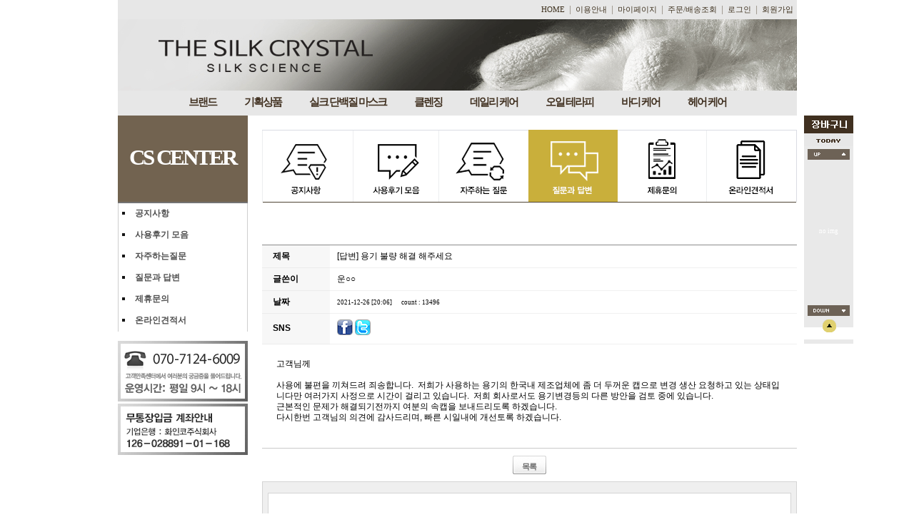

--- FILE ---
content_type: text/html; charset=euc-kr
request_url: http://www.thesilkcrystal.com/mall/m_view.php?ps_db=qna&ps_boid=1360&ps_mode=&
body_size: 10951
content:
<html>
<head>
<title>더실크크리스탈</title>
<meta http-equiv="Content-Type" content="text/html; charset=euc-kr">
<META HTTP-EQUIV="imagetoolbar" CONTENT="no">
<meta name="keywords" content="더실크크리스탈">
<meta name="description" content="실크단백질마스크,클렌징,데일리케어,오일테라피,바디케어,헤어케어,온라인구매,전국택배,빠른배송">
<meta property="og:title" content="더실크크리스탈">
<meta property="og:description" content="더실크크리스탈">
<meta name="naver-site-verification" content="a5784f26a47ef4b1d4b826a626b3bcb45ef5c143"/>
  <link rel="StyleSheet" HREF="css/button_basic.css" type="text/css">
  <link rel="StyleSheet" HREF="skin/finco/css/morning.css" type="text/css">  
  <link rel="StyleSheet" HREF="skin/finco/css/orbit.css" type="text/css">
<script language="javascript" src="js/jquery-1.7.2.min.js"></script>
<script language="javascript" src="js/jquery.orbit.js"></script>

  <script type="text/javascript" src="./cheditor/cheditor.js"></script>

<script type="text/javascript" src="js/hd_libc.js"></script>
<script type="text/javascript" src="js/hd_min.js"></script>
<script type="text/javascript" src="js/hd_objc.js"></script>
<script type="text/javascript" src="js/skin_basic.js"></script>

  <script language="javascript" src="js/back_bg.js"></script>

<script type="text/javascript" src="skin/finco/css/menu.js"></script>
<script type="text/javascript" src="skin/finco/css/sdmenu.css" />

  











































	<!---- 오버추어 ----->
	<SCRIPT language="JavaScript" type="text/javascript">
	//<!-- Overture Korea
	//var ysm_accountid  = "오버추어발급코드입력"; //1FC5C0J93LS3OLH662MVGVT638S
	//document.write("<SCR" + "IPT language='JavaScript' type='text/javascript' " 
	//+ "SRC=//" + "srv3.wa.marketingsolutions.yahoo.com" + "/script/ScriptServlet" + "?aid=" + ysm_accountid 
	//+ "></SCR" + "IPT>");
	// -->
	</SCRIPT>
	<!---- 오버추어 ----->


		<script type="text/javascript" src="http://wcs.naver.net/wcslog.js"></script>
	<script type="text/javascript">
	//if(!wcs_add) var wcs_add = {};
	//wcs_add["wa"] = "AccountId";
	//wcs.inflow("www.thesilkcrystal.com");
	</script>



</head>
<body bgcolor="#FFFFFF" leftmargin="0" topmargin="0" marginwidth="0" marginheight="0" >


<table width="100%"  height="25" border="0" cellspacing="0" cellpadding="0" align="center">
   <tr>
    <td align="center" height="4">

      <table width="951" border="0" cellspacing="0" cellpadding="0" align="center">
        <tr style="background-Color:#E7E7E7; color:#3E311E;">
          <td width="300" height="12" align="left"><!--<img src="skin/finco/image/puba1.gif" border="0">!--></td>
		  <td width="651" height="27" align="right" style="padding-top:1px">
		  <a href="index.php"><span class="main_top" >HOME</span></a>
		  <span style="color:#9E988E; margin:0 3px 0 3px">|</span>
		  <a href="m_page.php?ps_pname=page_use"><span class="main_top">이용안내</span></a>
		  <span style="color:#9E988E; margin:0 3px 0 3px">|</span>
		  <a href="m_order_list.php"><span class="main_top">마이페이지</span></a>
		  <span style="color:#9E988E; margin:0 3px 0 3px">|</span>
		  <a href="m_order_list.php"><span class="main_top">주문/배송조회</span></a>
		  <span style="color:#9E988E; margin:0 3px 0 3px">|</span>
						  <a href="m_login.php"><span class="main_top">로그인</span></a>
		  <span style="color:#9E988E; margin:0 3px 0 3px">|</span>
		  <a href="m_member.php"><span class="main_top">회원가입</span></a>
		  <span style="color:#9E988E; margin:0 5px 0 0px"></span>
						  </td>
        </tr>
	  </table>
	
	</td>
   </tr>
   <tr align="center">
    <td align="center"><a href="index.php"><img src="skin/finco/image/lo456.gif" width="951"  height="100" border="0" ></a></td>
   </tr>
</table>


<div align="center">
	  <!---------- 로그인과 상품검색이 있는 부분시작  100을 951로---------->
	<table width="951" border="0" cellspacing="0" cellpadding="0">
        <tr> 
          <td  height="35"  style="background-Color:#E7E7E7;">
            <table width="951" border="0" cellspacing="0" cellpadding="0" align="center">
              <tr> 
                <td height="22" style="padding-bottom:1px;"  align="center">

<!--메뉴!-->
<a href="m_mall_list.php?ps_ctid=10000000"  onMouseover="dropdownmenu(this, event, menu6, '120px')" onMouseout="delayhidemenu()" class="menu2" style="padding-left:18px; padding-right:18px; padding-bottom:1px;">브랜드</a>

<a href="m_mall_list.php?ps_ctid=09000000"  onMouseover="dropdownmenu(this, event, menu9, '110px')" onMouseout="delayhidemenu()" class="menu2" style="padding-left:18px; padding-right:18px; padding-bottom:1px;">기획상품</a>

<a href="m_mall_list.php?ps_ctid=01000000"  onMouseover="dropdownmenu(this, event, menu1, '330px')" onMouseout="delayhidemenu()" class="menu2" style="padding-left:18px; padding-right:18px; padding-bottom:1px;">실크 단백질 마스크</a>

<a href="m_mall_list.php?ps_ctid=03000000"  onMouseover="dropdownmenu(this, event, menu3, '230px')" onMouseout="delayhidemenu()" class="menu2" style="padding-left:18px; padding-right:18px; padding-bottom:1px;">클렌징</a>

<a href="m_mall_list.php?ps_ctid=04000000"  onMouseover="dropdownmenu(this, event, menu4, '250px')" onMouseout="delayhidemenu()" class="menu2" style="padding-left:18px; padding-right:18px; padding-bottom:1px;">데일리 케어</a>

<a href="m_mall_list.php?ps_ctid=02000000"  onMouseover="dropdownmenu(this, event, menu2, '345px')" onMouseout="delayhidemenu()" class="menu2" style="padding-left:18px; padding-right:18px; padding-bottom:1px;">오일 테라피</a>

<!--<a href="m_mall_detail.php?ps_ctid=05000000&ps_goid=26"  onMouseover="dropdownmenu(this, event, menu5, '350px')" onMouseout="delayhidemenu()" class="menu2" style="padding-left:26px; padding-bottom:1px;">오일테라피</a>!-->

<a href="m_mall_list.php?ps_ctid=07000000"  onMouseover="dropdownmenu(this, event, menu7, '172px')" onMouseout="delayhidemenu()" class="menu2" style="padding-left:18px; padding-right:18px; padding-bottom:1px;">바디 케어</a>

<a href="m_mall_list.php?ps_ctid=08000000"  onMouseover="dropdownmenu(this, event, menu8, '170px')" onMouseout="delayhidemenu()" class="menu2" style="padding-left:18px; padding-right:18px; padding-bottom:1px;">헤어 케어</a>
<!--메뉴!-->
                </td>
              </tr>
            </table>
          </td>
        </tr>

	  </table>
</div>












<div align="center">

<table width="951" border="0" cellspacing="0" cellpadding="0" align="center"  name="전체테이블"><!---100을 951로---------->

  <tr>
    <td>


      <table width="951" border="0" cellspacing="0" cellpadding="0" align="center">
        <tr valign="top"> 
          <td width="182">


		  
		  <!---------- 마이페이지 ----------->
		  <!---------- 파일의 $page_code 변수에 의해서 마이페이지 일때만 마이페이지 메뉴가 나타나고 이외에는 쇼핑카테고리가 나옴 ---------->
		  

			<!----------- 쇼핑 카테고리 ---------->
						<!-----------// 쇼핑 카테고리 ---------->








<!---------- 고객센터 ----------->
		  			<table width="100%" border="0" cellspacing="0" cellpadding="0" background="skin/finco/image/me_a1.gif">

			  <tr>
				<td height="121" bgcolor="#726350" align="center" class="menu43">CS CENTER</td>
			  </tr>
			  <tr>
				<td height="2" bgcolor="#737373"></td>
			  </tr>

              <tr> 
                <td height="30" style="padding-left:6;border-bottom:1 solid #ffffff"> 
                  <table width="100%" border="0" cellspacing="0" cellpadding="0">
                    <tr> 
                      <td width="18"><img src="skin/finco/image/H_menu_icon_01.gif"></td>
                      <td><b><a href="m_board.php?ps_db=notice">공지사항</a></b></td>
                    </tr>
                  </table>
                </td>
              </tr>

              <tr> 
                <td height="30" style="padding-left:6;border-bottom:1 solid #ffffff;border-top:1 solid #dddddd"> 
                  <table width="100%" border="0" cellspacing="0" cellpadding="0">
                    <tr> 
                      <td width="18"><img src="skin/finco/image/H_menu_icon_01.gif"></td>
                      <td><b><a href="m_mall_review.php">사용후기 모음</a></b></td>
                    </tr>
                  </table>
                </td>
              </tr>

              <tr> 
                <td height="30" style="padding-left:6;border-bottom:1 solid #dddddd;border-top:1 solid #dddddd"> 
                  <table width="100%" border="0" cellspacing="0" cellpadding="0">
                    <tr> 
                      <td width="18"><img src="skin/finco/image/H_menu_icon_01.gif"></td>
                      <td><b><a href="m_board.php?ps_db=faq">자주하는질문</a></b></td>
                    </tr>
                  </table>
                </td>
              </tr>

			  <tr> 
                <td height="30" style="padding-left:6;border-bottom:1 solid #dddddd"> 
                  <table width="100%" border="0" cellspacing="0" cellpadding="0">
                    <tr> 
                      <td width="18"><img src="skin/finco/image/H_menu_icon_01.gif"></td>
                      <td><b><a href="m_board.php?ps_db=qna">질문과 답변</a></b></td>
                    </tr>
                  </table>
                </td>
              </tr>


			  <tr> 
                <td height="30" style="padding-left:6;border-bottom:1 solid #dddddd"> 
                  <table width="100%" border="0" cellspacing="0" cellpadding="0">
                    <tr> 
                      <td width="18"><img src="skin/finco/image/H_menu_icon_01.gif"></td>
                      <td><b><a href="m_etc_write.php">제휴문의</a></b></td>
                    </tr>
                  </table>
                </td>
              </tr>



			  <tr> 
                <td height="30" style="padding-left:6;border-bottom:1 solid #dddddd"> 
                  <table width="100%" border="0" cellspacing="0" cellpadding="0">
                    <tr> 
                      <td width="18"><img src="skin/finco/image/H_menu_icon_01.gif"></td>
                      <td><b><a href="m_estimate.php">온라인견적서</a></b></td>
                    </tr>
                  </table>
                </td>
              </tr>




			</table>
	
	<table width="100%" border="0" cellspacing="0" cellpadding="0">
	<tr>
        <td height="10"></td>
    </tr>
	<tr>
        <td width="182"></td>
    </tr>
	<tr>
        <td height="3"></td>
    </tr>
	<tr>
        <td width="182"><img src="skin/finco/image/co1.gif"></td>
    </tr>
	<tr>
        <td height="3"></td>
    </tr>
	<tr>
        <td width="182"><img src="skin/finco/image/co22.gif"></td>
    </tr>
	<tr>
        <td height="3"></td>
    </tr>
	<tr>
        <td width="182"></td>
    </tr>
	</table>
			
			
<!----------// 고객센터 ----------->


















			<!-------------- 공동구매버튼 --------------
            <table width="100%" border="0" cellspacing="0" cellpadding="0">
              <tr> 
                <td style="padding-top:9"><a href="m_mall_09list.php"><img src="skin/finco/image/H_bt_09.gif"></a></td>
              </tr>
            </table>
			-----------// 공동구매버튼 ----------------->

			
			<!-------------- 브랜드 상품 바로가기 ----------------->
						<!--------------// 브랜드 상품 바로가기 ----------------->


			<!-------------- 인터넷뱅킹 홈페이지 바로가기 ----------------->
						<!--------------// 인터넷뱅킹 홈페이지 바로가기 ----------------->

          </td>
          <td width="20"></td>
          <td>





<img src="skin/finco/image/cs04.gif" width="749" height="127" border="0"  usemap="#ImageMapaa1">





<map name="ImageMapaa1">
<area shape="rect" coords="2, 20, 128, 123" href="m_board.php?ps_db=notice"  onfocus='this.blur()'>
<area shape="rect" coords="128, 20, 249, 122" href="m_mall_review.php" onfocus='this.blur()'>
<area shape="rect" coords="249, 19, 374, 122" href="m_board.php?ps_db=faq" onfocus='this.blur()'>
<area shape="rect" coords="374, 21, 499, 121" href="m_board.php?ps_db=qna" onfocus='this.blur()'>
<area shape="rect" coords="499, 19, 623, 122" href="m_etc_write.php" onfocus='this.blur()'>
<area shape="rect" coords="623, 18, 748, 122" href="m_estimate.php" onfocus='this.blur()'>
</map>

















			<div style='background-color:#ffffff;border:0px solid #ffffff;padding:5px 5px 4px 10px;text-align:right'>
				&nbsp;
			</div>
			<p>&nbsp;</p><p>&nbsp;</p><!--------------------- 게시판 디자인 설정 --------------------->
<style>
#tb_board_view {border-top:1px solid #8C8C8C;margin:0 auto}
#tb_board_view .tb_subject{width:80px;border-bottom:1px solid #ebebeb;background-color:#F7F7F7;padding-left:15px;font-weight:bolder}
#tb_board_view .tb_content{border-bottom:1px solid #F0F0F0;padding:8px 0 8px 10px;letter-spacing:0px;text-align:left}

#tb_board_view .tb_body{padding:20px;text-align:left;letter-spacing: 0pt;word-break:break-all}
#tb_board_view .tb_fileline{text-align:right;letter-spacing:0pt}
#tb_board_view .tb_button{text-align:center;padding:10px 0 10px 0;border-top:1px solid #CACACA}

#tb_board_view div.tb_file_td{color:#6F9CC6}
#tb_board_view div.tb_button_td{border-top:2px solid #D7D7D7;padding-top:10px;padding-bottom:20px}

#tb_board_comment div.tb_commentname_td span{padding:0 0 0 5px}
#tb_board_comment .tb_board_comment_list td{border-bottom:1 solid #E8E8E8;height:28px}
</style>
<!---------------------// 게시판 디자인 설정 --------------------->



<table border="0" cellpadding="0" cellspacing="0" width="749" id="tb_board_view">
    <tr>
        <td>

			 <table border="0" cellpadding="0" cellspacing="0" width="100%" bgcolor="#FFFFFF" >
			   <tr>
				 <td class="tb_subject">제목</td>
				 <td class="tb_content">[답변] 용기  불량  해결 해주세요</td>
			   </tr>
			   <tr>
				 <td class="tb_subject">글쓴이</td>
				 <td class="tb_content">
					<span>운○○<!-- <a href="#none" onclick="onofflayer('namev_1360','block')" onfocus='this.blur()'>운영자</a></span>-->
					<span>
				<div id="namev_1360" style="position:relative;left:0px;top:0px;display:none;">
				<div  style="position:absolute; width:100px; z-index:1; left: 0px; top: 0px"> 
                    <table width="120" border="0" cellspacing="2" cellpadding="1" onmouseover="onofflayer('namev_1360','block')" onmouseout="onofflayer('namev_1360','none')" style='border:1px solid #dddddd'>
                      <tr> 
                        <td style='height:23px;border:0px'> 
                          <table width="100%" border="0" cellspacing="1" cellpadding="3" bgcolor=#C9C9C9>							
                            <tr> 
                              <td style='height:23px;background-color:#ffffff;border:0px'><a href='#none' onclick="window.open('m_memo_write.php?id_send=admin','gaga_memo','location=no,directories=no,resizable=no,status=no,toolbar=no,scrollbars=no,width=430,height=370,top=100,left=150')">쪽지보내기</a></td>
                            </tr>
                            <tr> 
                              <td style='height:23px;background-color:#ffffff;border:0px'><a href="m_memo_ok.php?ps_mode=friend_save&friend_id=admin&url=m_view.php&ps_page=1&ps_db=qna&ps_category=&ps_boid=1360" onClick="if(confirm('친구로 등록하시겠습니까?')){return true;}else{return false;}">친구등록</a></td>
                            </tr>
                          </table>
                        </td>
                      </tr>
                    </table>
				</div>
				</div></span><!-- 관련 상세레이어(레이어이름,아이디,레이어가로위치,레이어세로위치) -->
				 </td>
			   </tr>
							   <tr>
				 <td class="tb_subject">날짜</td>
				 <td class="tb_content">
					 <span class="thm7">2021-12-26 [20:06]</span>
					 <span style="padding-left:10px;letter-spacing: 0pt" class="thm7">count : 13496</span>
					 				 </td>
			   </tr>
			   <tr>
				 <td class="tb_subject">SNS</td>
				 <td class="tb_content">
					<img src="skin/finco/image/H_sn_bt1.gif" onclick="goFaceBook('[답변] 용기  불량  해결 해주세요','http://www.thesilkcrystal.com/mall/m_view.php?short_para=qna|1360')" style="cursor:pointer">
					<img src="skin/finco/image/H_sn_bt2.gif" onclick="goTwitter('[답변] 용기  불량  해결 해주세요','http://www.thesilkcrystal.com/mall/m_view.php?ps_db=qna&ps_boid=1360')" style="cursor:pointer">
				 </td>
			   </tr>
			 </table>

			 <!-- 상품문의일때 상품정보 -->
			 			 <!--// 상품문의일때 상품정보 -->

			 <!-- 내용 (첨부이미지포함출력) -->
			 <div class="tb_body">
			   			   			   			   
			   			   <p>고객님께</p>
<p>&nbsp;</p>
<p>사용에 불편을 끼쳐드려 죄송합니다.&nbsp; 저희가 사용하는 용기의 한국내 제조업체에 좀 더 두꺼운 캡으로 변경 생산 요청하고 있는 상태입니다만 여러가지 사정으로 시간이 걸리고 있습니다.&nbsp; 저희 회사로서도 용기변경등의 다른 방안을 검토 중에 있습니다.</p>
<p>근본적인 문제가 해결되기전까지 여분의 속캡을 보내드리도록 하겠습니다.</p>
<p>다시한번 고객님의 의견에 감사드리며, 빠른 시일내에 개선토록 하겠습니다.&nbsp;</p>
<p><br /></p>			 </div>
			 <!--// 내용 (첨부이미지포함출력) -->

			 <!-- 파일링크,첨부파일정보 -->
			 <div class="tb_fileline">
				 				 				 				 							 </div>
			 <!--// 파일링크,첨부파일정보 -->

			 <!-- 버튼 -->
			 <div class="tb_button">
				<div class="bt_type">
					<table border="0" cellspacing="0" cellpadding="0" align="center" style='margin:0 auto'>
					  <tr>
					    <td><a href="m_board.php?ps_db=qna&ps_boid=1360&ps_mode=&" class="bt_type3_w_2">목록</a></td>
																	  </tr>
					</table>
				</div>
			 </div>
			 <!--// 버튼 -->

			<!--------------------- 덧글  --------------------->
			
	
	<table width="100%" border="0" cellspacing="0" cellpadding="0" bgcolor="#D4D4D4" align=center id="tb_board_comment" style='border:1px solid #D4D4D4'>
	  <tr>
		<td bgcolor="#EFEFEF" style='padding:7px'>

		  <!-- 덧글 쓰기 -->
		  		  <!--// 덧글 쓰기 -->

		  <!-- 덧글 게시물 -->
		  <table width="100%" border="0" cellspacing="0" cellpadding="8" style="border:1px solid #D4D4D4;margin-top:8px">
			<tr>
			  <td bgcolor="#FFFFFF">

				<table border="0" cellpadding="1" cellspacing="1" width="100%" bgcolor="#FFFFFF">
													   <tr>
					   <td>
						<table width="100%" border="0" cellspacing="0" cellpadding="0" align="center">
						  <tr>
							<td height=50 class=dod8 align=center><font color=#808080>등록된 내용이 없습니다.</font></td>
						  </tr>
						</table>
					   </td>
				   </tr>
								</table>

				 <!----- 페이지이동 [1][2][3] ----->
				 <div style="padding-top:10;padding-bottom:10;text-align:center">
									 </div>
				 <!-----// 페이지이동 [1][2][3] ----->

			  </td>
			</tr>
		  </table>
		  <!--// 덧글 게시물 -->

		</td>
	  </tr>
	</table>
			<!---------------------// 덧글 --------------------->


        </td>
    </tr>
</table>

<div style="height:25px"></div>


<!--------------------- 게시판 디자인 설정 --------------------->
<style>
#tb_board{margin:0 auto}
#tb_categorytop{padding-top:5;padding-bottom:5;text-align:right}

/* 게시판 제목영역 */
th{font-size:12px;;font-weight:bolder;color:#6A6A6A;border-top:1px solid #ADADAD;border-bottom:1px solid #EAEAEA;text-align:center;height:30px}
#tb_board th.tb_num{width:80px;height:35px;}
#tb_board th.tb_subject{}
#tb_board th.tb_name{;width:80px;}
#tb_board th.tb_data{;width:70px;}
#tb_board th.tb_count{;width:70px;}

/* 게시판 내용영역 */
#tb_board_list td{height:30px;border-bottom:1px solid #EAEAEA;text-align:center}
#tb_board_list td.tb_num{width:80px}
#tb_board_list td.tb_subject{padding-left:10px;text-align:left;}
	#tb_board_list span.tb_comment{letter-spacing: 0pt;color:red;padding:0 0 0 5px}
	#tb_board_list span.tb_secret{padding:0 0 0 5px}
	#tb_board_list span.tb_newicon{padding:0 0 0 5px}
#tb_board_list td.tb_name{width:80px;}
#tb_board_list td.tb_data{width:70px;letter-spacing: 0pt}
#tb_board_list td.tb_count{width:70px;letter-spacing: 0pt}

/* 버튼,검색영역 */
#tb_bottombt{padding-top:11px;height:30px}
	#tb_pagemove{padding:15px 0 15px 0;text-align:center}
	div.tb_search{float:left;width:300px;text-align:left}
		div.tb_search span{vertical-align:middle;height:20px}
	div.tb_bt{float:right;width:200px;text-align:right}
</style>
<!---------------------// 게시판 디자인 설정 --------------------->


<table border="0" cellpadding="0" cellspacing="0" width="749" id="tb_board">
    <tr>
        <td align="center">
			
			<!-- 카테고리 사용할때 -->
						<!--// 카테고리 사용할때 -->

			<!-- 제목영역 -->
			<form action="m_board_ok.php?ps_db=qna&ps_boid=1360&ps_mode=board_all_delete&" method="post" name="uid_check_form">
			<input type="hidden" name="ps_mode" value="board_all_delete">
			<input type="hidden" name="ps_db" value="qna">
			<input type="hidden" name="ps_page" value="1">
			<input type="hidden" name="ps_category" value="">
			<table width='100%' border='0' cellspacing='0' cellpadding='0' align="center">
			  <tr bgcolor="#F7F7F7">
				<th class="tb_num"> 번호</th>
				<th class="tb_subject">제목</th>
				<th class="tb_name">작성자</th>
				<th class="tb_data">작성일</th>
				<th class="tb_count">조회</th>
			  </tr>
			</table>
			<!--// 제목영역 -->

			<!-- 게시물 영역 -->
			<table border="0" cellpadding="0" cellspacing="1" width="100%" align="center" id="tb_board_list">
						   <tr  onMouseOver=this.style.backgroundColor="#FFFFFF" onMouseOut=this.style.backgroundColor="">
				 <td class="tb_num"> 1006</td>
				 <td class="tb_subject">
					
					<span>&nbsp;</span>
					<span class="tb_subject">
						<a href="m_view.php?ps_db=qna&ps_boid=1370&ps_mode=&"> 안녕하세요</a>
					</span>
					<span class="tb_comment"></span>
					<span class="tb_secret"></span>
					<span class="tb_newicon"></span>
					
				 </td>
				 <td class="tb_name">
					 <span>
				<div id="name_1370" style="position:relative;left:0px;top:0px;display:none;">
				<div  style="position:absolute; width:100px; z-index:1; left: 0px; top: 0px"> 
                    <table width="120" border="0" cellspacing="2" cellpadding="1" onmouseover="onofflayer('name_1370','block')" onmouseout="onofflayer('name_1370','none')" style='border:1px solid #dddddd'>
                      <tr> 
                        <td style='height:23px;border:0px'> 
                          <table width="100%" border="0" cellspacing="1" cellpadding="3" bgcolor=#C9C9C9>							
                            <tr> 
                              <td style='height:23px;background-color:#ffffff;border:0px'><a href='#none' onclick="window.open('m_memo_write.php?id_send=chulma341','gaga_memo','location=no,directories=no,resizable=no,status=no,toolbar=no,scrollbars=no,width=430,height=370,top=100,left=150')">쪽지보내기</a></td>
                            </tr>
                            <tr> 
                              <td style='height:23px;background-color:#ffffff;border:0px'><a href="javascript:open_window('mailer', 'm_mailer.php?ps_rmail=bWRzMjI0N0BuYXZlci5jb20%3D&ps_rname=문다슬', 40, 40, 720, 500, 0, 0, 0, 0, 0);">메일보내기</a></td>
                            </tr>
                            <tr> 
                              <td style='height:23px;background-color:#ffffff;border:0px'><a href="m_memo_ok.php?ps_mode=friend_save&friend_id=chulma341&url=m_view.php&ps_page=1&ps_db=qna&ps_category=&ps_boid=1360" onClick="if(confirm('친구로 등록하시겠습니까?')){return true;}else{return false;}">친구등록</a></td>
                            </tr>
                          </table>
                        </td>
                      </tr>
                    </table>
				</div>
				</div></span><!-- 이름관련 상세레이어(레이어이름,아이디,레이어가로위치,레이어세로위치) -->
					 <span><!-- <a href="#none" onclick="javascript:show('name_1370')" onfocus='this.blur()'>-->문○○<!-- </a>--></span>
				 </td>
				 <td class="tb_data">2025-06-09</td>
				 <td class="tb_count">2882</td>
			   </tr>
						   <tr  onMouseOver=this.style.backgroundColor="#FFFFFF" onMouseOut=this.style.backgroundColor="">
				 <td class="tb_num"> 1005</td>
				 <td class="tb_subject">
					
					<span>&nbsp;</span>
					<span class="tb_subject">
						<a href="m_view.php?ps_db=qna&ps_boid=1367&ps_mode=&"> 배송문의</a>
					</span>
					<span class="tb_comment"></span>
					<span class="tb_secret"></span>
					<span class="tb_newicon"></span>
					
				 </td>
				 <td class="tb_name">
					 <span>
				<div id="name_1367" style="position:relative;left:0px;top:0px;display:none;">
				<div  style="position:absolute; width:100px; z-index:1; left: 0px; top: 0px"> 
                    <table width="120" border="0" cellspacing="2" cellpadding="1" onmouseover="onofflayer('name_1367','block')" onmouseout="onofflayer('name_1367','none')" style='border:1px solid #dddddd'>
                      <tr> 
                        <td style='height:23px;border:0px'> 
                          <table width="100%" border="0" cellspacing="1" cellpadding="3" bgcolor=#C9C9C9>							
                            <tr> 
                              <td style='height:23px;background-color:#ffffff;border:0px'><a href='#none' onclick="window.open('m_memo_write.php?id_send=x2wine','gaga_memo','location=no,directories=no,resizable=no,status=no,toolbar=no,scrollbars=no,width=430,height=370,top=100,left=150')">쪽지보내기</a></td>
                            </tr>
                            <tr> 
                              <td style='height:23px;background-color:#ffffff;border:0px'><a href="javascript:open_window('mailer', 'm_mailer.php?ps_rmail=eDJjYW5keUBuYXZlci5jb20%3D&ps_rname=최주원', 40, 40, 720, 500, 0, 0, 0, 0, 0);">메일보내기</a></td>
                            </tr>
                            <tr> 
                              <td style='height:23px;background-color:#ffffff;border:0px'><a href="m_memo_ok.php?ps_mode=friend_save&friend_id=x2wine&url=m_view.php&ps_page=1&ps_db=qna&ps_category=&ps_boid=1360" onClick="if(confirm('친구로 등록하시겠습니까?')){return true;}else{return false;}">친구등록</a></td>
                            </tr>
                          </table>
                        </td>
                      </tr>
                    </table>
				</div>
				</div></span><!-- 이름관련 상세레이어(레이어이름,아이디,레이어가로위치,레이어세로위치) -->
					 <span><!-- <a href="#none" onclick="javascript:show('name_1367')" onfocus='this.blur()'>-->최○○<!-- </a>--></span>
				 </td>
				 <td class="tb_data">2023-10-09</td>
				 <td class="tb_count">6519</td>
			   </tr>
						   <tr  onMouseOver=this.style.backgroundColor="#FFFFFF" onMouseOut=this.style.backgroundColor="">
				 <td class="tb_num"> 1004</td>
				 <td class="tb_subject">
					
					<span>&nbsp;&nbsp;&nbsp;&nbsp;&nbsp;&nbsp;<img src="skin/finco/image/icon_board_re.gif"  border="0">&nbsp;&nbsp;</span>
					<span class="tb_subject">
						<a href="m_view.php?ps_db=qna&ps_boid=1368&ps_mode=&"> [답변] 배송문의</a>
					</span>
					<span class="tb_comment"></span>
					<span class="tb_secret"></span>
					<span class="tb_newicon"></span>
					
				 </td>
				 <td class="tb_name">
					 <span>
				<div id="name_1368" style="position:relative;left:0px;top:0px;display:none;">
				<div  style="position:absolute; width:100px; z-index:1; left: 0px; top: 0px"> 
                    <table width="120" border="0" cellspacing="2" cellpadding="1" onmouseover="onofflayer('name_1368','block')" onmouseout="onofflayer('name_1368','none')" style='border:1px solid #dddddd'>
                      <tr> 
                        <td style='height:23px;border:0px'> 
                          <table width="100%" border="0" cellspacing="1" cellpadding="3" bgcolor=#C9C9C9>							
                            <tr> 
                              <td style='height:23px;background-color:#ffffff;border:0px'><a href='#none' onclick="window.open('m_memo_write.php?id_send=admin','gaga_memo','location=no,directories=no,resizable=no,status=no,toolbar=no,scrollbars=no,width=430,height=370,top=100,left=150')">쪽지보내기</a></td>
                            </tr>
                            <tr> 
                              <td style='height:23px;background-color:#ffffff;border:0px'><a href="javascript:open_window('mailer', 'm_mailer.php?ps_rmail=ZmluZWNvYWRtQGZpbmVjby5uZXQ%3D&ps_rname=운영자', 40, 40, 720, 500, 0, 0, 0, 0, 0);">메일보내기</a></td>
                            </tr>
                            <tr> 
                              <td style='height:23px;background-color:#ffffff;border:0px'><a href="m_memo_ok.php?ps_mode=friend_save&friend_id=admin&url=m_view.php&ps_page=1&ps_db=qna&ps_category=&ps_boid=1360" onClick="if(confirm('친구로 등록하시겠습니까?')){return true;}else{return false;}">친구등록</a></td>
                            </tr>
                          </table>
                        </td>
                      </tr>
                    </table>
				</div>
				</div></span><!-- 이름관련 상세레이어(레이어이름,아이디,레이어가로위치,레이어세로위치) -->
					 <span><!-- <a href="#none" onclick="javascript:show('name_1368')" onfocus='this.blur()'>-->운○○<!-- </a>--></span>
				 </td>
				 <td class="tb_data">2023-10-10</td>
				 <td class="tb_count">6617</td>
			   </tr>
						   <tr  onMouseOver=this.style.backgroundColor="#FFFFFF" onMouseOut=this.style.backgroundColor="">
				 <td class="tb_num"> 1003</td>
				 <td class="tb_subject">
					
					<span>&nbsp;</span>
					<span class="tb_subject">
						<a href="m_view.php?ps_db=qna&ps_boid=1366&ps_mode=&"> 문의드립니다.</a>
					</span>
					<span class="tb_comment"></span>
					<span class="tb_secret"><img src="skin/finco/image/board_secret.gif"></span>
					<span class="tb_newicon"></span>
					
				 </td>
				 <td class="tb_name">
					 <span>
				<div id="name_1366" style="position:relative;left:0px;top:0px;display:none;">
				<div  style="position:absolute; width:100px; z-index:1; left: 0px; top: 0px"> 
                    <table width="120" border="0" cellspacing="2" cellpadding="1" onmouseover="onofflayer('name_1366','block')" onmouseout="onofflayer('name_1366','none')" style='border:1px solid #dddddd'>
                      <tr> 
                        <td style='height:23px;border:0px'> 
                          <table width="100%" border="0" cellspacing="1" cellpadding="3" bgcolor=#C9C9C9>							
                            <tr> 
                              <td style='height:23px;background-color:#ffffff;border:0px'><a href='#none' onclick="window.open('m_memo_write.php?id_send=silkegg','gaga_memo','location=no,directories=no,resizable=no,status=no,toolbar=no,scrollbars=no,width=430,height=370,top=100,left=150')">쪽지보내기</a></td>
                            </tr>
                            <tr> 
                              <td style='height:23px;background-color:#ffffff;border:0px'><a href="javascript:open_window('mailer', 'm_mailer.php?ps_rmail=c2lsa2VnZ0BuYXRlLmNvbQ%3D%3D&ps_rname=김민정', 40, 40, 720, 500, 0, 0, 0, 0, 0);">메일보내기</a></td>
                            </tr>
                            <tr> 
                              <td style='height:23px;background-color:#ffffff;border:0px'><a href="m_memo_ok.php?ps_mode=friend_save&friend_id=silkegg&url=m_view.php&ps_page=1&ps_db=qna&ps_category=&ps_boid=1360" onClick="if(confirm('친구로 등록하시겠습니까?')){return true;}else{return false;}">친구등록</a></td>
                            </tr>
                          </table>
                        </td>
                      </tr>
                    </table>
				</div>
				</div></span><!-- 이름관련 상세레이어(레이어이름,아이디,레이어가로위치,레이어세로위치) -->
					 <span><!-- <a href="#none" onclick="javascript:show('name_1366')" onfocus='this.blur()'>-->김○○<!-- </a>--></span>
				 </td>
				 <td class="tb_data">2023-06-12</td>
				 <td class="tb_count">7532</td>
			   </tr>
						   <tr  onMouseOver=this.style.backgroundColor="#FFFFFF" onMouseOut=this.style.backgroundColor="">
				 <td class="tb_num"> 1002</td>
				 <td class="tb_subject">
					
					<span>&nbsp;</span>
					<span class="tb_subject">
						<a href="m_view.php?ps_db=qna&ps_boid=1362&ps_mode=&"> 혹시 냉장 보관이 필요한가요</a>
					</span>
					<span class="tb_comment"></span>
					<span class="tb_secret"></span>
					<span class="tb_newicon"></span>
					
				 </td>
				 <td class="tb_name">
					 <span>
				<div id="name_1362" style="position:relative;left:0px;top:0px;display:none;">
				<div  style="position:absolute; width:100px; z-index:1; left: 0px; top: 0px"> 
                    <table width="120" border="0" cellspacing="2" cellpadding="1" onmouseover="onofflayer('name_1362','block')" onmouseout="onofflayer('name_1362','none')" style='border:1px solid #dddddd'>
                      <tr> 
                        <td style='height:23px;border:0px'> 
                          <table width="100%" border="0" cellspacing="1" cellpadding="3" bgcolor=#C9C9C9>							
                            <tr> 
                              <td style='height:23px;background-color:#ffffff;border:0px'><a href='#none' onclick="window.open('m_memo_write.php?id_send=3223jeong','gaga_memo','location=no,directories=no,resizable=no,status=no,toolbar=no,scrollbars=no,width=430,height=370,top=100,left=150')">쪽지보내기</a></td>
                            </tr>
                            <tr> 
                              <td style='height:23px;background-color:#ffffff;border:0px'><a href="javascript:open_window('mailer', 'm_mailer.php?ps_rmail=MzIyM2plb25nQGhhbm1haWwubmV0&ps_rname=정시연', 40, 40, 720, 500, 0, 0, 0, 0, 0);">메일보내기</a></td>
                            </tr>
                            <tr> 
                              <td style='height:23px;background-color:#ffffff;border:0px'><a href="m_memo_ok.php?ps_mode=friend_save&friend_id=3223jeong&url=m_view.php&ps_page=1&ps_db=qna&ps_category=&ps_boid=1360" onClick="if(confirm('친구로 등록하시겠습니까?')){return true;}else{return false;}">친구등록</a></td>
                            </tr>
                          </table>
                        </td>
                      </tr>
                    </table>
				</div>
				</div></span><!-- 이름관련 상세레이어(레이어이름,아이디,레이어가로위치,레이어세로위치) -->
					 <span><!-- <a href="#none" onclick="javascript:show('name_1362')" onfocus='this.blur()'>-->정○○<!-- </a>--></span>
				 </td>
				 <td class="tb_data">2022-05-17</td>
				 <td class="tb_count">10618</td>
			   </tr>
						   <tr  onMouseOver=this.style.backgroundColor="#FFFFFF" onMouseOut=this.style.backgroundColor="">
				 <td class="tb_num"> 1001</td>
				 <td class="tb_subject">
					
					<span>&nbsp;&nbsp;&nbsp;&nbsp;&nbsp;&nbsp;<img src="skin/finco/image/icon_board_re.gif"  border="0">&nbsp;&nbsp;</span>
					<span class="tb_subject">
						<a href="m_view.php?ps_db=qna&ps_boid=1365&ps_mode=&"> [답변] 혹시 냉장 보관이 필요한가요</a>
					</span>
					<span class="tb_comment"></span>
					<span class="tb_secret"></span>
					<span class="tb_newicon"></span>
					
				 </td>
				 <td class="tb_name">
					 <span>
				<div id="name_1365" style="position:relative;left:0px;top:0px;display:none;">
				<div  style="position:absolute; width:100px; z-index:1; left: 0px; top: 0px"> 
                    <table width="120" border="0" cellspacing="2" cellpadding="1" onmouseover="onofflayer('name_1365','block')" onmouseout="onofflayer('name_1365','none')" style='border:1px solid #dddddd'>
                      <tr> 
                        <td style='height:23px;border:0px'> 
                          <table width="100%" border="0" cellspacing="1" cellpadding="3" bgcolor=#C9C9C9>							
                            <tr> 
                              <td style='height:23px;background-color:#ffffff;border:0px'><a href='#none' onclick="window.open('m_memo_write.php?id_send=admin','gaga_memo','location=no,directories=no,resizable=no,status=no,toolbar=no,scrollbars=no,width=430,height=370,top=100,left=150')">쪽지보내기</a></td>
                            </tr>
                            <tr> 
                              <td style='height:23px;background-color:#ffffff;border:0px'><a href="javascript:open_window('mailer', 'm_mailer.php?ps_rmail=ZmluZWNvYWRtQGZpbmVjby5uZXQ%3D&ps_rname=운영자', 40, 40, 720, 500, 0, 0, 0, 0, 0);">메일보내기</a></td>
                            </tr>
                            <tr> 
                              <td style='height:23px;background-color:#ffffff;border:0px'><a href="m_memo_ok.php?ps_mode=friend_save&friend_id=admin&url=m_view.php&ps_page=1&ps_db=qna&ps_category=&ps_boid=1360" onClick="if(confirm('친구로 등록하시겠습니까?')){return true;}else{return false;}">친구등록</a></td>
                            </tr>
                          </table>
                        </td>
                      </tr>
                    </table>
				</div>
				</div></span><!-- 이름관련 상세레이어(레이어이름,아이디,레이어가로위치,레이어세로위치) -->
					 <span><!-- <a href="#none" onclick="javascript:show('name_1365')" onfocus='this.blur()'>-->운○○<!-- </a>--></span>
				 </td>
				 <td class="tb_data">2022-05-17</td>
				 <td class="tb_count">10875</td>
			   </tr>
						   <tr  onMouseOver=this.style.backgroundColor="#FFFFFF" onMouseOut=this.style.backgroundColor="">
				 <td class="tb_num"> 1000</td>
				 <td class="tb_subject">
					
					<span>&nbsp;</span>
					<span class="tb_subject">
						<a href="m_view.php?ps_db=qna&ps_boid=1361&ps_mode=&"> 두피에 닿아도 되나요</a>
					</span>
					<span class="tb_comment"></span>
					<span class="tb_secret"></span>
					<span class="tb_newicon"></span>
					
				 </td>
				 <td class="tb_name">
					 <span>
				<div id="name_1361" style="position:relative;left:0px;top:0px;display:none;">
				<div  style="position:absolute; width:100px; z-index:1; left: 0px; top: 0px"> 
                    <table width="120" border="0" cellspacing="2" cellpadding="1" onmouseover="onofflayer('name_1361','block')" onmouseout="onofflayer('name_1361','none')" style='border:1px solid #dddddd'>
                      <tr> 
                        <td style='height:23px;border:0px'> 
                          <table width="100%" border="0" cellspacing="1" cellpadding="3" bgcolor=#C9C9C9>							
                            <tr> 
                              <td style='height:23px;background-color:#ffffff;border:0px'><a href='#none' onclick="window.open('m_memo_write.php?id_send=3223jeong','gaga_memo','location=no,directories=no,resizable=no,status=no,toolbar=no,scrollbars=no,width=430,height=370,top=100,left=150')">쪽지보내기</a></td>
                            </tr>
                            <tr> 
                              <td style='height:23px;background-color:#ffffff;border:0px'><a href="javascript:open_window('mailer', 'm_mailer.php?ps_rmail=MzIyM2plb25nQGhhbm1haWwubmV0&ps_rname=정시연', 40, 40, 720, 500, 0, 0, 0, 0, 0);">메일보내기</a></td>
                            </tr>
                            <tr> 
                              <td style='height:23px;background-color:#ffffff;border:0px'><a href="m_memo_ok.php?ps_mode=friend_save&friend_id=3223jeong&url=m_view.php&ps_page=1&ps_db=qna&ps_category=&ps_boid=1360" onClick="if(confirm('친구로 등록하시겠습니까?')){return true;}else{return false;}">친구등록</a></td>
                            </tr>
                          </table>
                        </td>
                      </tr>
                    </table>
				</div>
				</div></span><!-- 이름관련 상세레이어(레이어이름,아이디,레이어가로위치,레이어세로위치) -->
					 <span><!-- <a href="#none" onclick="javascript:show('name_1361')" onfocus='this.blur()'>-->정○○<!-- </a>--></span>
				 </td>
				 <td class="tb_data">2022-05-17</td>
				 <td class="tb_count">10401</td>
			   </tr>
						   <tr  onMouseOver=this.style.backgroundColor="#FFFFFF" onMouseOut=this.style.backgroundColor="">
				 <td class="tb_num"> 999</td>
				 <td class="tb_subject">
					
					<span>&nbsp;&nbsp;&nbsp;&nbsp;&nbsp;&nbsp;<img src="skin/finco/image/icon_board_re.gif"  border="0">&nbsp;&nbsp;</span>
					<span class="tb_subject">
						<a href="m_view.php?ps_db=qna&ps_boid=1364&ps_mode=&"> [답변] 두피에 닿아도 되나요</a>
					</span>
					<span class="tb_comment"></span>
					<span class="tb_secret"></span>
					<span class="tb_newicon"></span>
					
				 </td>
				 <td class="tb_name">
					 <span>
				<div id="name_1364" style="position:relative;left:0px;top:0px;display:none;">
				<div  style="position:absolute; width:100px; z-index:1; left: 0px; top: 0px"> 
                    <table width="120" border="0" cellspacing="2" cellpadding="1" onmouseover="onofflayer('name_1364','block')" onmouseout="onofflayer('name_1364','none')" style='border:1px solid #dddddd'>
                      <tr> 
                        <td style='height:23px;border:0px'> 
                          <table width="100%" border="0" cellspacing="1" cellpadding="3" bgcolor=#C9C9C9>							
                            <tr> 
                              <td style='height:23px;background-color:#ffffff;border:0px'><a href='#none' onclick="window.open('m_memo_write.php?id_send=admin','gaga_memo','location=no,directories=no,resizable=no,status=no,toolbar=no,scrollbars=no,width=430,height=370,top=100,left=150')">쪽지보내기</a></td>
                            </tr>
                            <tr> 
                              <td style='height:23px;background-color:#ffffff;border:0px'><a href="javascript:open_window('mailer', 'm_mailer.php?ps_rmail=ZmluZWNvYWRtQGZpbmVjby5uZXQ%3D&ps_rname=운영자', 40, 40, 720, 500, 0, 0, 0, 0, 0);">메일보내기</a></td>
                            </tr>
                            <tr> 
                              <td style='height:23px;background-color:#ffffff;border:0px'><a href="m_memo_ok.php?ps_mode=friend_save&friend_id=admin&url=m_view.php&ps_page=1&ps_db=qna&ps_category=&ps_boid=1360" onClick="if(confirm('친구로 등록하시겠습니까?')){return true;}else{return false;}">친구등록</a></td>
                            </tr>
                          </table>
                        </td>
                      </tr>
                    </table>
				</div>
				</div></span><!-- 이름관련 상세레이어(레이어이름,아이디,레이어가로위치,레이어세로위치) -->
					 <span><!-- <a href="#none" onclick="javascript:show('name_1364')" onfocus='this.blur()'>-->운○○<!-- </a>--></span>
				 </td>
				 <td class="tb_data">2022-05-17</td>
				 <td class="tb_count">11224</td>
			   </tr>
						   <tr  onMouseOver=this.style.backgroundColor="#FFFFFF" onMouseOut=this.style.backgroundColor="">
				 <td class="tb_num"> 998</td>
				 <td class="tb_subject">
					
					<span>&nbsp;</span>
					<span class="tb_subject">
						<a href="m_view.php?ps_db=qna&ps_boid=1359&ps_mode=&"> 용기  불량  해결 해주세요</a>
					</span>
					<span class="tb_comment"></span>
					<span class="tb_secret"></span>
					<span class="tb_newicon"></span>
					
				 </td>
				 <td class="tb_name">
					 <span>
				<div id="name_1359" style="position:relative;left:0px;top:0px;display:none;">
				<div  style="position:absolute; width:100px; z-index:1; left: 0px; top: 0px"> 
                    <table width="120" border="0" cellspacing="2" cellpadding="1" onmouseover="onofflayer('name_1359','block')" onmouseout="onofflayer('name_1359','none')" style='border:1px solid #dddddd'>
                      <tr> 
                        <td style='height:23px;border:0px'> 
                          <table width="100%" border="0" cellspacing="1" cellpadding="3" bgcolor=#C9C9C9>							
                            <tr> 
                              <td style='height:23px;background-color:#ffffff;border:0px'><a href='#none' onclick="window.open('m_memo_write.php?id_send=aha1996','gaga_memo','location=no,directories=no,resizable=no,status=no,toolbar=no,scrollbars=no,width=430,height=370,top=100,left=150')">쪽지보내기</a></td>
                            </tr>
                            <tr> 
                              <td style='height:23px;background-color:#ffffff;border:0px'><a href="javascript:open_window('mailer', 'm_mailer.php?ps_rmail=YWhhYTE5OTZAbmF2ZXIuY29t&ps_rname=권순애', 40, 40, 720, 500, 0, 0, 0, 0, 0);">메일보내기</a></td>
                            </tr>
                            <tr> 
                              <td style='height:23px;background-color:#ffffff;border:0px'><a href="m_memo_ok.php?ps_mode=friend_save&friend_id=aha1996&url=m_view.php&ps_page=1&ps_db=qna&ps_category=&ps_boid=1360" onClick="if(confirm('친구로 등록하시겠습니까?')){return true;}else{return false;}">친구등록</a></td>
                            </tr>
                          </table>
                        </td>
                      </tr>
                    </table>
				</div>
				</div></span><!-- 이름관련 상세레이어(레이어이름,아이디,레이어가로위치,레이어세로위치) -->
					 <span><!-- <a href="#none" onclick="javascript:show('name_1359')" onfocus='this.blur()'>-->권○○<!-- </a>--></span>
				 </td>
				 <td class="tb_data">2021-12-26</td>
				 <td class="tb_count">13030</td>
			   </tr>
						   <tr  onMouseOver=this.style.backgroundColor="#FFFFFF" onMouseOut=this.style.backgroundColor="">
				 <td class="tb_num"> 997</td>
				 <td class="tb_subject">
					
					<span>&nbsp;&nbsp;&nbsp;&nbsp;&nbsp;&nbsp;<img src="skin/finco/image/icon_board_re.gif"  border="0">&nbsp;&nbsp;</span>
					<span class="tb_subject">
						<a href="m_view.php?ps_db=qna&ps_boid=1360&ps_mode=&"> [답변] 용기  불량  해결 해주세요</a>
					</span>
					<span class="tb_comment"></span>
					<span class="tb_secret"></span>
					<span class="tb_newicon"></span>
					
				 </td>
				 <td class="tb_name">
					 <span>
				<div id="name_1360" style="position:relative;left:0px;top:0px;display:none;">
				<div  style="position:absolute; width:100px; z-index:1; left: 0px; top: 0px"> 
                    <table width="120" border="0" cellspacing="2" cellpadding="1" onmouseover="onofflayer('name_1360','block')" onmouseout="onofflayer('name_1360','none')" style='border:1px solid #dddddd'>
                      <tr> 
                        <td style='height:23px;border:0px'> 
                          <table width="100%" border="0" cellspacing="1" cellpadding="3" bgcolor=#C9C9C9>							
                            <tr> 
                              <td style='height:23px;background-color:#ffffff;border:0px'><a href='#none' onclick="window.open('m_memo_write.php?id_send=admin','gaga_memo','location=no,directories=no,resizable=no,status=no,toolbar=no,scrollbars=no,width=430,height=370,top=100,left=150')">쪽지보내기</a></td>
                            </tr>
                            <tr> 
                              <td style='height:23px;background-color:#ffffff;border:0px'><a href="javascript:open_window('mailer', 'm_mailer.php?ps_rmail=ZmluZWNvYWRtQGZpbmVjby5uZXQ%3D&ps_rname=운영자', 40, 40, 720, 500, 0, 0, 0, 0, 0);">메일보내기</a></td>
                            </tr>
                            <tr> 
                              <td style='height:23px;background-color:#ffffff;border:0px'><a href="m_memo_ok.php?ps_mode=friend_save&friend_id=admin&url=m_view.php&ps_page=1&ps_db=qna&ps_category=&ps_boid=1360" onClick="if(confirm('친구로 등록하시겠습니까?')){return true;}else{return false;}">친구등록</a></td>
                            </tr>
                          </table>
                        </td>
                      </tr>
                    </table>
				</div>
				</div></span><!-- 이름관련 상세레이어(레이어이름,아이디,레이어가로위치,레이어세로위치) -->
					 <span><!-- <a href="#none" onclick="javascript:show('name_1360')" onfocus='this.blur()'>-->운○○<!-- </a>--></span>
				 </td>
				 <td class="tb_data">2021-12-26</td>
				 <td class="tb_count">13496</td>
			   </tr>
						   <tr  onMouseOver=this.style.backgroundColor="#FFFFFF" onMouseOut=this.style.backgroundColor="">
				 <td class="tb_num"> 996</td>
				 <td class="tb_subject">
					
					<span>&nbsp;</span>
					<span class="tb_subject">
						<a href="m_view.php?ps_db=qna&ps_boid=1357&ps_mode=&"> 감사합니다:)</a>
					</span>
					<span class="tb_comment"></span>
					<span class="tb_secret"><img src="skin/finco/image/board_secret.gif"></span>
					<span class="tb_newicon"></span>
					
				 </td>
				 <td class="tb_name">
					 <span>
				<div id="name_1357" style="position:relative;left:0px;top:0px;display:none;">
				<div  style="position:absolute; width:100px; z-index:1; left: 0px; top: 0px"> 
                    <table width="120" border="0" cellspacing="2" cellpadding="1" onmouseover="onofflayer('name_1357','block')" onmouseout="onofflayer('name_1357','none')" style='border:1px solid #dddddd'>
                      <tr> 
                        <td style='height:23px;border:0px'> 
                          <table width="100%" border="0" cellspacing="1" cellpadding="3" bgcolor=#C9C9C9>							
                            <tr> 
                              <td style='height:23px;background-color:#ffffff;border:0px'><a href='#none' onclick="window.open('m_memo_write.php?id_send=yi4414','gaga_memo','location=no,directories=no,resizable=no,status=no,toolbar=no,scrollbars=no,width=430,height=370,top=100,left=150')">쪽지보내기</a></td>
                            </tr>
                            <tr> 
                              <td style='height:23px;background-color:#ffffff;border:0px'><a href="javascript:open_window('mailer', 'm_mailer.php?ps_rmail=Ymx1ZXNzb25nMkBuYXZlci5jb20%3D&ps_rname=송정화', 40, 40, 720, 500, 0, 0, 0, 0, 0);">메일보내기</a></td>
                            </tr>
                            <tr> 
                              <td style='height:23px;background-color:#ffffff;border:0px'><a href="m_memo_ok.php?ps_mode=friend_save&friend_id=yi4414&url=m_view.php&ps_page=1&ps_db=qna&ps_category=&ps_boid=1360" onClick="if(confirm('친구로 등록하시겠습니까?')){return true;}else{return false;}">친구등록</a></td>
                            </tr>
                          </table>
                        </td>
                      </tr>
                    </table>
				</div>
				</div></span><!-- 이름관련 상세레이어(레이어이름,아이디,레이어가로위치,레이어세로위치) -->
					 <span><!-- <a href="#none" onclick="javascript:show('name_1357')" onfocus='this.blur()'>-->송○○<!-- </a>--></span>
				 </td>
				 <td class="tb_data">2021-11-18</td>
				 <td class="tb_count">13642</td>
			   </tr>
						   <tr  onMouseOver=this.style.backgroundColor="#FFFFFF" onMouseOut=this.style.backgroundColor="">
				 <td class="tb_num"> 995</td>
				 <td class="tb_subject">
					
					<span>&nbsp;&nbsp;&nbsp;&nbsp;&nbsp;&nbsp;<img src="skin/finco/image/icon_board_re.gif"  border="0">&nbsp;&nbsp;</span>
					<span class="tb_subject">
						<a href="m_view.php?ps_db=qna&ps_boid=1358&ps_mode=&"> [답변] 감사합니다:)</a>
					</span>
					<span class="tb_comment"></span>
					<span class="tb_secret"><img src="skin/finco/image/board_secret.gif"></span>
					<span class="tb_newicon"></span>
					
				 </td>
				 <td class="tb_name">
					 <span>
				<div id="name_1358" style="position:relative;left:0px;top:0px;display:none;">
				<div  style="position:absolute; width:100px; z-index:1; left: 0px; top: 0px"> 
                    <table width="120" border="0" cellspacing="2" cellpadding="1" onmouseover="onofflayer('name_1358','block')" onmouseout="onofflayer('name_1358','none')" style='border:1px solid #dddddd'>
                      <tr> 
                        <td style='height:23px;border:0px'> 
                          <table width="100%" border="0" cellspacing="1" cellpadding="3" bgcolor=#C9C9C9>							
                            <tr> 
                              <td style='height:23px;background-color:#ffffff;border:0px'><a href='#none' onclick="window.open('m_memo_write.php?id_send=admin','gaga_memo','location=no,directories=no,resizable=no,status=no,toolbar=no,scrollbars=no,width=430,height=370,top=100,left=150')">쪽지보내기</a></td>
                            </tr>
                            <tr> 
                              <td style='height:23px;background-color:#ffffff;border:0px'><a href="javascript:open_window('mailer', 'm_mailer.php?ps_rmail=ZmluZWNvYWRtQGZpbmVjby5uZXQ%3D&ps_rname=운영자', 40, 40, 720, 500, 0, 0, 0, 0, 0);">메일보내기</a></td>
                            </tr>
                            <tr> 
                              <td style='height:23px;background-color:#ffffff;border:0px'><a href="m_memo_ok.php?ps_mode=friend_save&friend_id=admin&url=m_view.php&ps_page=1&ps_db=qna&ps_category=&ps_boid=1360" onClick="if(confirm('친구로 등록하시겠습니까?')){return true;}else{return false;}">친구등록</a></td>
                            </tr>
                          </table>
                        </td>
                      </tr>
                    </table>
				</div>
				</div></span><!-- 이름관련 상세레이어(레이어이름,아이디,레이어가로위치,레이어세로위치) -->
					 <span><!-- <a href="#none" onclick="javascript:show('name_1358')" onfocus='this.blur()'>-->운○○<!-- </a>--></span>
				 </td>
				 <td class="tb_data">2021-11-21</td>
				 <td class="tb_count">13621</td>
			   </tr>
						   <tr  onMouseOver=this.style.backgroundColor="#FFFFFF" onMouseOut=this.style.backgroundColor="">
				 <td class="tb_num"> 994</td>
				 <td class="tb_subject">
					
					<span>&nbsp;</span>
					<span class="tb_subject">
						<a href="m_view.php?ps_db=qna&ps_boid=1355&ps_mode=&"> 문의</a>
					</span>
					<span class="tb_comment"></span>
					<span class="tb_secret"><img src="skin/finco/image/board_secret.gif"></span>
					<span class="tb_newicon"></span>
					
				 </td>
				 <td class="tb_name">
					 <span>
				<div id="name_1355" style="position:relative;left:0px;top:0px;display:none;">
				<div  style="position:absolute; width:100px; z-index:1; left: 0px; top: 0px"> 
                    <table width="120" border="0" cellspacing="2" cellpadding="1" onmouseover="onofflayer('name_1355','block')" onmouseout="onofflayer('name_1355','none')" style='border:1px solid #dddddd'>
                      <tr> 
                        <td style='height:23px;border:0px'> 
                          <table width="100%" border="0" cellspacing="1" cellpadding="3" bgcolor=#C9C9C9>							
                            <tr> 
                              <td style='height:23px;background-color:#ffffff;border:0px'><a href='#none' onclick="window.open('m_memo_write.php?id_send=yi4414','gaga_memo','location=no,directories=no,resizable=no,status=no,toolbar=no,scrollbars=no,width=430,height=370,top=100,left=150')">쪽지보내기</a></td>
                            </tr>
                            <tr> 
                              <td style='height:23px;background-color:#ffffff;border:0px'><a href="javascript:open_window('mailer', 'm_mailer.php?ps_rmail=Ymx1ZXNzb25nMkBuYXZlci5jb20%3D&ps_rname=송정화', 40, 40, 720, 500, 0, 0, 0, 0, 0);">메일보내기</a></td>
                            </tr>
                            <tr> 
                              <td style='height:23px;background-color:#ffffff;border:0px'><a href="m_memo_ok.php?ps_mode=friend_save&friend_id=yi4414&url=m_view.php&ps_page=1&ps_db=qna&ps_category=&ps_boid=1360" onClick="if(confirm('친구로 등록하시겠습니까?')){return true;}else{return false;}">친구등록</a></td>
                            </tr>
                          </table>
                        </td>
                      </tr>
                    </table>
				</div>
				</div></span><!-- 이름관련 상세레이어(레이어이름,아이디,레이어가로위치,레이어세로위치) -->
					 <span><!-- <a href="#none" onclick="javascript:show('name_1355')" onfocus='this.blur()'>-->송○○<!-- </a>--></span>
				 </td>
				 <td class="tb_data">2021-11-16</td>
				 <td class="tb_count">13715</td>
			   </tr>
						   <tr  onMouseOver=this.style.backgroundColor="#FFFFFF" onMouseOut=this.style.backgroundColor="">
				 <td class="tb_num"> 993</td>
				 <td class="tb_subject">
					
					<span>&nbsp;&nbsp;&nbsp;&nbsp;&nbsp;&nbsp;<img src="skin/finco/image/icon_board_re.gif"  border="0">&nbsp;&nbsp;</span>
					<span class="tb_subject">
						<a href="m_view.php?ps_db=qna&ps_boid=1356&ps_mode=&"> [답변] 문의</a>
					</span>
					<span class="tb_comment"></span>
					<span class="tb_secret"><img src="skin/finco/image/board_secret.gif"></span>
					<span class="tb_newicon"></span>
					
				 </td>
				 <td class="tb_name">
					 <span>
				<div id="name_1356" style="position:relative;left:0px;top:0px;display:none;">
				<div  style="position:absolute; width:100px; z-index:1; left: 0px; top: 0px"> 
                    <table width="120" border="0" cellspacing="2" cellpadding="1" onmouseover="onofflayer('name_1356','block')" onmouseout="onofflayer('name_1356','none')" style='border:1px solid #dddddd'>
                      <tr> 
                        <td style='height:23px;border:0px'> 
                          <table width="100%" border="0" cellspacing="1" cellpadding="3" bgcolor=#C9C9C9>							
                            <tr> 
                              <td style='height:23px;background-color:#ffffff;border:0px'><a href='#none' onclick="window.open('m_memo_write.php?id_send=admin','gaga_memo','location=no,directories=no,resizable=no,status=no,toolbar=no,scrollbars=no,width=430,height=370,top=100,left=150')">쪽지보내기</a></td>
                            </tr>
                            <tr> 
                              <td style='height:23px;background-color:#ffffff;border:0px'><a href="javascript:open_window('mailer', 'm_mailer.php?ps_rmail=ZmluZWNvYWRtQGZpbmVjby5uZXQ%3D&ps_rname=운영자', 40, 40, 720, 500, 0, 0, 0, 0, 0);">메일보내기</a></td>
                            </tr>
                            <tr> 
                              <td style='height:23px;background-color:#ffffff;border:0px'><a href="m_memo_ok.php?ps_mode=friend_save&friend_id=admin&url=m_view.php&ps_page=1&ps_db=qna&ps_category=&ps_boid=1360" onClick="if(confirm('친구로 등록하시겠습니까?')){return true;}else{return false;}">친구등록</a></td>
                            </tr>
                          </table>
                        </td>
                      </tr>
                    </table>
				</div>
				</div></span><!-- 이름관련 상세레이어(레이어이름,아이디,레이어가로위치,레이어세로위치) -->
					 <span><!-- <a href="#none" onclick="javascript:show('name_1356')" onfocus='this.blur()'>-->운○○<!-- </a>--></span>
				 </td>
				 <td class="tb_data">2021-11-17</td>
				 <td class="tb_count">14153</td>
			   </tr>
						   <tr  onMouseOver=this.style.backgroundColor="#FFFFFF" onMouseOut=this.style.backgroundColor="">
				 <td class="tb_num"> 992</td>
				 <td class="tb_subject">
					
					<span>&nbsp;</span>
					<span class="tb_subject">
						<a href="m_view.php?ps_db=qna&ps_boid=1353&ps_mode=&"> 감사 쿠폰 메시지</a>
					</span>
					<span class="tb_comment"></span>
					<span class="tb_secret"></span>
					<span class="tb_newicon"></span>
					
				 </td>
				 <td class="tb_name">
					 <span>
				<div id="name_1353" style="position:relative;left:0px;top:0px;display:none;">
				<div  style="position:absolute; width:100px; z-index:1; left: 0px; top: 0px"> 
                    <table width="120" border="0" cellspacing="2" cellpadding="1" onmouseover="onofflayer('name_1353','block')" onmouseout="onofflayer('name_1353','none')" style='border:1px solid #dddddd'>
                      <tr> 
                        <td style='height:23px;border:0px'> 
                          <table width="100%" border="0" cellspacing="1" cellpadding="3" bgcolor=#C9C9C9>							
                            <tr> 
                              <td style='height:23px;background-color:#ffffff;border:0px'><a href='#none' onclick="window.open('m_memo_write.php?id_send=seoul22','gaga_memo','location=no,directories=no,resizable=no,status=no,toolbar=no,scrollbars=no,width=430,height=370,top=100,left=150')">쪽지보내기</a></td>
                            </tr>
                            <tr> 
                              <td style='height:23px;background-color:#ffffff;border:0px'><a href="javascript:open_window('mailer', 'm_mailer.php?ps_rmail=ZGVzaXJpbmdvZEBuYXZlci5jb20%3D&ps_rname=서경미', 40, 40, 720, 500, 0, 0, 0, 0, 0);">메일보내기</a></td>
                            </tr>
                            <tr> 
                              <td style='height:23px;background-color:#ffffff;border:0px'><a href="m_memo_ok.php?ps_mode=friend_save&friend_id=seoul22&url=m_view.php&ps_page=1&ps_db=qna&ps_category=&ps_boid=1360" onClick="if(confirm('친구로 등록하시겠습니까?')){return true;}else{return false;}">친구등록</a></td>
                            </tr>
                          </table>
                        </td>
                      </tr>
                    </table>
				</div>
				</div></span><!-- 이름관련 상세레이어(레이어이름,아이디,레이어가로위치,레이어세로위치) -->
					 <span><!-- <a href="#none" onclick="javascript:show('name_1353')" onfocus='this.blur()'>-->서○○<!-- </a>--></span>
				 </td>
				 <td class="tb_data">2021-10-12</td>
				 <td class="tb_count">13686</td>
			   </tr>
						 </table>
			 </form>
			 <!--// 게시물 영역 -->

			 <!-- 게시물이 없을때.. -->
			 			 <!--// 게시물이 없을때.. -->

			 
			 <!-- 검색과 버튼영역  -->
			 <div id="tb_bottombt">

				<!-- 검색기능 -->
								<div class="tb_search">

					<form action="m_board.php" method="get" name="search_form" style='margin:0'>
						<input type="hidden" name="ps_db" value="qna">
						<input type="hidden" name="ps_category" value="">
						<input type="hidden" name="ps_out" value="">
						<table border="0" cellspacing="0" cellpadding="0" >
						  <tr>
						    <td>
								<select name="ps_sele">
									<option value="sub_plus" >제목 + 내용</option>
									<option value="subject" >제목</option>
									<option value="content" >내용</option>
									<option value="name" >글쓴이</option>
								</select>
							</td>
							<td><input type="text" name="ps_ques" size="20" maxlength="20" class="input_" ></td>
							<td style='padding-left:4px'><div class="bt_type"><a href="#none" onclick="search_form.submit()" class="bt_type2_gr_2">검색</a></div></td>
						  </tr>
						</table>
						
					</form>
				</div>
								<!--// 검색기능 -->

				<!-- 버튼 -->
				<div class="tb_bt">
					 <div class="bt_type" style='float:right'>
						 <table border="0" cellspacing="0" cellpadding="0" >
						   <tr>
						     							 <td style='padding-left:2px'>
								 <a href="m_board.php?ps_db=qna&ps_boid=1360&ps_mode=&" class="bt_type3_w_2">목록</a>
							 </td>
							 						   </tr>
						 </table>
					 </div>
				</div>
				<!--// 버튼 -->

			 </div>
			 <!--// 검색과 버튼영역  -->


			 <!-----  페이지이동 [1][2][3] ----->
			 <table id="tb_pagemove" border="0" cellspacing="0" cellpadding="0" align="center" style='margin:0 auto'>
			   <tr>
			     <td>
						<table border='0' cellspacing='0' cellpadding='0' style='margin:0 auto'><tr><td style='padding-right:2px'><img src='image/bt_page_first.gif'></td><td style='padding-right:15px'><img src='image/bt_page_prev.gif'></td><td width=19 class='text01' align=center><b><font color=#000000>1</font></b></td><td width=1 align=center class='text01'><img src='image/bt_page_line.gif'></td><td width=19 class='text01' align=center><a href='/mall/m_view.php?ps_db=qna&ps_boid=1360&ps_mode=&ps_page=&&ps_page=2'><font color=#8B8B8B>2</font></a></td><td width=1 align=center class='text01'><img src='image/bt_page_line.gif'></td><td width=19 class='text01' align=center><a href='/mall/m_view.php?ps_db=qna&ps_boid=1360&ps_mode=&ps_page=&&ps_page=3'><font color=#8B8B8B>3</font></a></td><td width=1 align=center class='text01'><img src='image/bt_page_line.gif'></td><td width=19 class='text01' align=center><a href='/mall/m_view.php?ps_db=qna&ps_boid=1360&ps_mode=&ps_page=&&ps_page=4'><font color=#8B8B8B>4</font></a></td><td width=1 align=center class='text01'><img src='image/bt_page_line.gif'></td><td width=19 class='text01' align=center><a href='/mall/m_view.php?ps_db=qna&ps_boid=1360&ps_mode=&ps_page=&&ps_page=5'><font color=#8B8B8B>5</font></a></td><td width=1 align=center class='text01'><img src='image/bt_page_line.gif'></td><td width=19 class='text01' align=center><a href='/mall/m_view.php?ps_db=qna&ps_boid=1360&ps_mode=&ps_page=&&ps_page=6'><font color=#8B8B8B>6</font></a></td><td width=1 align=center class='text01'><img src='image/bt_page_line.gif'></td><td width=19 class='text01' align=center><a href='/mall/m_view.php?ps_db=qna&ps_boid=1360&ps_mode=&ps_page=&&ps_page=7'><font color=#8B8B8B>7</font></a></td><td width=1 align=center class='text01'><img src='image/bt_page_line.gif'></td><td width=19 class='text01' align=center><a href='/mall/m_view.php?ps_db=qna&ps_boid=1360&ps_mode=&ps_page=&&ps_page=8'><font color=#8B8B8B>8</font></a></td><td width=1 align=center class='text01'><img src='image/bt_page_line.gif'></td><td width=19 class='text01' align=center><a href='/mall/m_view.php?ps_db=qna&ps_boid=1360&ps_mode=&ps_page=&&ps_page=9'><font color=#8B8B8B>9</font></a></td><td width=1 align=center class='text01'><img src='image/bt_page_line.gif'></td><td width=19 class='text01' align=center><a href='/mall/m_view.php?ps_db=qna&ps_boid=1360&ps_mode=&ps_page=&&ps_page=10'><font color=#8B8B8B>10</font></a></td><td style='padding-left:15px'><a href='/mall/m_view.php?ps_db=qna&ps_boid=1360&ps_mode=&ps_page=&&ps_page=11'><img src='image/bt_page_next_on.gif'></a></td><td style='padding-left:2px'><a href='/mall/m_view.php?ps_db=qna&ps_boid=1360&ps_mode=&ps_page=&&ps_page=68'><img src='image/bt_page_last_on.gif'></a></td></tr></table>				 </td>
			   </tr>
			 </table>
			 <!-----  // 페이지이동 [1][2][3] ----->

     </td>
  </tr>
</table>
<p>&nbsp;</p><p>&nbsp;</p><script type="text/javascript">
//네이버체크아웃
//wcs_do();
</script>

          </td>
		  <!------ 오늘본 상품 ---->
			<td valign=top><!------------------------------------ 오늘본 상품 시작  ------------------------------------------>
<div style="position:relative">
  <div id="flying" style="position:absolute;left:10px;top:0px">
	
<script language="javascript">
var v_goodscode = new Array();
var v_goodsimagepath = new Array();
	v_goodscode[0] = "";
	v_goodsimagepath[0] = "./";


function imgUp()
{
	var nFirstCnt = parseInt(document.LeftGoodsListForm.f_up_no.value);

	if (nFirstCnt == -1)
	{
		alert("오늘 본 상품이 존재하지 않습니다.");
	}
	else if (nFirstCnt <= 0)
	{
		alert("오늘 본 마지막 상품입니다.");
	}
	else
	{
		var strText1 = "<a href=./m_mall_detail.php?ps_goid=" + v_goodscode[nFirstCnt-1] + "&pos_shop_cd=RC&pos_class_cd=111111111&pos_class_kind=T><img src=" + v_goodsimagepath[nFirstCnt-1] + " width=50 height=50 border=0></a>";
		var strText2 = "<a href=./m_mall_detail.php?ps_goid=" + v_goodscode[nFirstCnt] + "&pos_shop_cd=RC&pos_class_cd=111111111&pos_class_kind=T><img src=" + v_goodsimagepath[nFirstCnt] + " width=50 height=50 border=0 ></a>";
		var strText3 = "<a href=./m_mall_detail.php?ps_goid=" + v_goodscode[nFirstCnt+1] + "&pos_shop_cd=RC&pos_class_cd=111111111&pos_class_kind=T><img src=" + v_goodsimagepath[nFirstCnt+1] + " width=50 height=50 border=0 ></a>";
		var strText4 = "<a href=./m_mall_detail.php?ps_goid=" + v_goodscode[nFirstCnt+2] + "&pos_shop_cd=RC&pos_class_cd=111111111&pos_class_kind=T><img src=" + v_goodsimagepath[nFirstCnt+2] + " width=50 height=50 border=0 ></a>";

		firstFloatingGoodsimg.innerHTML = strText1;
		secondFloatingGoodsimg.innerHTML = strText2;
		thirdFloatingGoodsimg.innerHTML = strText3;
		forthFloatingGoodsimg.innerHTML = strText4;

		document.LeftGoodsListForm.f_up_no.value = nFirstCnt-1;
		document.LeftGoodsListForm.f_down_no.value = nFirstCnt+2;
	}
}

function imgDown()
{
	var nLastCnt = parseInt(document.LeftGoodsListForm.f_down_no.value);
	var nMaxCnt = 0;

	if (nLastCnt == -1)
	{
		alert("오늘 본 상품이 존재하지 않습니다.");
	}
	else if (nLastCnt >= nMaxCnt)
	{
		alert("오늘 본 처음 상품입니다.");
	}
	else
	{
		var strText1 = "<a href=./m_mall_detail.php?ps_goid=" + v_goodscode[nLastCnt-2] + "&pos_shop_cd=RC&pos_class_cd=111111111&pos_class_kind=T><img src=" + v_goodsimagepath[nLastCnt-2] + " width=50 height=50 border=0 ></a>";
		var strText2 = "<a href=./m_mall_detail.php?ps_goid=" + v_goodscode[nLastCnt-1] + "&pos_shop_cd=RC&pos_class_cd=111111111&pos_class_kind=T><img src=" + v_goodsimagepath[nLastCnt-1] + " width=50 height=50 border=0 ></a>";
		var strText3 = "<a href=./m_mall_detail.php?ps_goid=" + v_goodscode[nLastCnt] + "&pos_shop_cd=RC&pos_class_cd=111111111&pos_class_kind=T><img src=" + v_goodsimagepath[nLastCnt] + " width=50 height=50 border=0 ></a>";
		var strText4 = "<a href=./m_mall_detail.php?ps_goid=" + v_goodscode[nLastCnt+1] + "&pos_shop_cd=RC&pos_class_cd=111111111&pos_class_kind=T><img src=" + v_goodsimagepath[nLastCnt+1] + " width=50 height=50 border=0 ></a>";

		firstFloatingGoodsimg.innerHTML = strText1;
		secondFloatingGoodsimg.innerHTML = strText2;
		thirdFloatingGoodsimg.innerHTML = strText3;
		forthFloatingGoodsimg.innerHTML = strText4;

		document.LeftGoodsListForm.f_up_no.value = nLastCnt-2;
		document.LeftGoodsListForm.f_down_no.value = nLastCnt+1;
	}
}

</script>


	  <div style="width:59px">
		<a href='m_cart.php'><img src="skin/finco/image/R_ly_box_AA112201.gif"></a>
	  </div>

	  
	  <table width="59" border="0" cellspacing="0" cellpadding="0" style="background-Color:#E9E9E9;">
		<form name="LeftGoodsListForm">
		<input type="hidden" name="f_up_no" value="0">
		<input type="hidden" name="f_down_no" value="3">
		<tr>
		  <td><img src="skin/finco/image/R_ly_box_01.gif"></td>
		</tr>

		<tr> 
			<td height="4"></td>
		</tr>
		<tr>
		  <td align=center><a href="javascript:imgUp();" onfocus='this.blur()'><img src="skin/finco/image/N_ly_todayview_up.gif"></a></td>
		</tr>
		<tr>
		  <td align=center>

			<!-- 반복시작 -->
			<table border="0" cellspacing="1" cellpadding="1" align="center">
						  <tr> 
				<td align="center" height="200" class="thm7"><font color="#ffffff">no img</font></td>
			  </tr>
			  <tr> 
				<td height="4"></td>
			  </tr>
			
			
			
			
						</table>
			<!-- 반복끝 -->

		  </td>
		</tr>
		<tr>
		  <td align="center"><a href="javascript:imgDown();" onfocus='this.blur()'><img src="skin/finco/image/N_ly_todayview_down.gif"></a></td>
		</tr>
			  <tr> 
				<td height="5"></td>
			  </tr>
		<tr>
		  <td><a href="#" onfocus='this.blur()'><img src="skin/finco/image/R_ly_box_03.gif"></a></td>
		</tr>

	<tr>
        <td height="10" bgcolor="#ffffff"></td>
    </tr>

	<tr>
        <td width="69"></td>
    </tr>

	<tr>
        <td height="3"></td>
    </tr>

	<tr>
        <td width="69"></td>
    </tr>

	<tr>
        <td height="3"></td>
    </tr>

	<tr>
        <td width="69"></td>
    </tr>

		</form>
	  </table>

	<!--------- 오늘본상품 끝 ----------->
  </div>
 </div>


<script type="text/javascript">
HD.flying.add({
	id:"flying",
	space:10
});
</script>
<!------------------------------------ 오늘본 상품 끝 ---------------------------------------------></td>        </tr>
      </table>

	



	

	








      <table width="100%" border="0" cellspacing="0" cellpadding="0" style="background:url(skin/finco/image/S_bottom_bg.gif);background-repeat:repeat-x">
        <tr> 
          <td height="32">
            <table width="951" border="0" cellspacing="0" cellpadding="0" align="center">
              <tr> 
                <td height="32">
				<!---------- 홈으로 버튼 ----------->
				<a href="index.php"><img src="skin/finco/image/H_bottom_bt_01.gif"></a>
				<!---------- 이용안내 버튼 ----------->
				<a href="m_page.php?ps_pname=page_use"><img src="skin/finco/image/H_bottom_bt_02.gif"></a>
				<!---------- 이용약관 버튼 ----------->
				<a href="m_page.php?ps_pname=page_member2"><img src="skin/finco/image/H_bottom_bt_03.gif"></a>
				<!---------- 개인정보보호정책 버튼 ----------->
				<a href="m_page.php?ps_pname=page_private2"><img src="skin/finco/image/H_bottom_bt_04.gif"></a>
				<!---------- 제휴문의 버튼 ----------->
				<a href="m_etc_write.php"><img src="skin/finco/image/H_bottom_bt_05.gif"></a>
				<!---------- 질문과답변 버튼 ----------->
				<a href="m_board.php?ps_db=qna"><img src="skin/finco/image/H_bottom_bt_06.gif"></a>
				<!---------- 자주하는질문 버튼 ----------->
				<a href="m_board.php?ps_db=faq"><img src="skin/finco/image/H_bottom_bt_07.gif"></a>
				<!---------- 온라인견적서 버튼 ----------->
				<a href="m_estimate.php"><img src="skin/finco/image/H_bottom_bt_08.gif"></a>
				<!---------- 사이트맵 버튼 ----------->
				<a href="m_sitemap.php"><img src="skin/finco/image/H_bottom_bt_09.gif"></a>
				</td>
              </tr>
            </table>
          </td>
        </tr>
      </table>

      <table width="100%" border="0" cellspacing="0" cellpadding="0">
        <tr> 
          <td height="11"></td>
        </tr>
      </table>

      <table width="951" border="0" cellspacing="0" cellpadding="0" align="center">
        <tr> 
          <td height="23" width="240" style="padding-left:10;padding-right:10;text-align:center">
					  </td>
          <td width="1"><img src="skin/finco/image/H_line_01.gif" width="1" height="126"></td>
          <td width="15"></td>
          <td valign="top">
            <table width="100%" border="0" cellspacing="0" cellpadding="0">
              <tr>
                <td style="padding-bottom:10">
                  <table width="100%" border="0" cellspacing="0" cellpadding="0">
                    <tr>
                      <td class=n>
						<b>상담시간</b> <font color="#666666">평일 09:00 ~ 18:00
주말, 공휴일 휴무</font><br>
                        <b>상담 및 문의전화 <font color="#FF6600">033-241-2307</font></b> 
                        <font color="#666666">( <img src="skin/finco/image/H_icon_mail.gif" width="13" height="10"> 
                        <a href="javascript:open_window('mailer', 'm_mailer.php?ps_rmail=ZmluZWNvQGZpbmVjby5uZXQ%3D&ps_rname=더실크크리스탈', 40, 40, 720, 500, 0, 0, 0, 0, 0);">fineco@fineco.net</a> )</font>
					  </td>

					  <!-- ------------------- 에스크로마크 ------------------- -->
					  					  <!--- KCP 에스크로 --->
					  <td width=1>
						  <a href='#none' onclick="window.open('http://admin.kcp.co.kr/Modules/escrow/kcp_pop.jsp?site_cd=V5289','escrow','location=no,directories=no,resizable=no,status=no,toolbar=no,scrollbars=no,width=500,height=450,top=100,left=150')"><img src="skin/finco/image/bt_escrow_mark_kcp.gif"></a>
					  </td>
					  					  <!-- -------------------// 에스크로마크 ------------------- -->

                    </tr>
                  </table>
                </td>
              </tr>

              <tr>
                <td bgcolor="#E7E7E7" height="1"></td>
              </tr>
              <tr>
                <td style="padding-top:7" class=n>
				  상호 : 화인코(주)<span style="padding:0 5x 0 5px;color:#CCCCCC">|</span>주소: 24206 강원 춘천시 신북읍 신북로 61-20 강원테크노파크 생물산업단지내 201호<br>
                  사업자등록번호 : 221-81-13381 <a href='#none' onclick="window.open('http://www.ftc.go.kr/info/bizinfo/communicationViewPopup.jsp?wrkr_no=2218113381','ftc','location=no,directories=no,resizable=no,status=no,toolbar=no,scrollbars,width=750,height=700,top=100,left=150')" style="color:#4079AC;font-weight:bolder">(정보확인)</a><span style="padding:0 5px 0 5px;color:#CCCCCC">|</span>
				  통신판매업신고 : 2012-강원춘천-0098호<span style="padding:0 5px 0 5px;color:#CCCCCC">|</span>
				  대표이사 : 임건빈<br>
				  개인정보 관리책임자 : 임건빈<span style="padding:0 5px 0 5px;color:#CCCCCC">|</span>
				  개인정보 보호기간 : 회원탈퇴시 
				</td>
              </tr>
            </table>
          </td>
        </tr>

      </table>
	  <div style="height:20px"></div>

    </td>	
  </tr>
</table>
</div>
</div>
</body>
</html>


<!--
 GAGAMALL PROGRAM 

-->


<!--
-->

--- FILE ---
content_type: text/css
request_url: http://www.thesilkcrystal.com/mall/skin/finco/css/orbit.css
body_size: 797
content:
/* CONTAINER */
div.orbit { width: 1px; height: 1px; position: relative; -moz-box-shadow: 0 0 10px rgba(0,0,0,.25); -webkit-box-shadow: 0 0 10px rgba(0,0,0,.25);  overflow: hidden; }
div.orbit img { position: absolute; top: 0; left: 0; }
div.orbit a img { border: none; }

/* TIMER */
div.timer { width: 40px; height: 40px; overflow: hidden; position: absolute; top: 10px; right:10px; opacity: .6; cursor: pointer; z-index: 1001; }
span.rotator { display: block; width: 40px; height: 40px; position: absolute; top: 0; left: -20px; background: url('../../../image/rotator-black.png') no-repeat; z-index: 3; }
span.mask { display: block; width: 20px; height: 40px; position: absolute; top: 0; right: 0; z-index: 2; overflow: hidden; }
span.rotator.move { left: 0; }
span.mask.move { width: 40px; left: 0; background: url('../../../image/timer-black.png') repeat 0px 0px;  }
span.pause { display: block; width: 40px; height: 40px; position: absolute; top: 0; left: 0px; background: url('../../../image/pause-black.png') no-repeat; z-index: 4; opacity: 0; }
div.timer:hover span.pause,
span.pause.active, 
div.timer:hover span.pause.active { opacity: 1; }

/* CAPTIONS */
div.caption { background: #000; background: rgba(0,0,0,.6); width: 100%; z-index: 1000; position: absolute; bottom:-100px; color: #fff; padding: 8px 0; }
div.caption span { padding: 0 10px; font-size: 14px; text-shadow: 0px 1px 0px rgba(0,0,0,.8); margin: 0; }
.orbit-caption { display: none; }

/* DIRECTIONAL NAV */
div.orbit:hover div.slider-nav { display: block; }
div.slider-nav { display: none; }
div.slider-nav span { width: 25px; height: 47px; text-indent: -9999px; position: absolute; z-index: 1000; top: 43%; cursor: pointer; }
div.slider-nav span.right { background: url('../../../image/right-arrow.png'); right: 10px; }
div.slider-nav span.left { background: url('../../../image/left-arrow.png'); left: 10px; }   

/* BULLET NAV */
.orbit-bullets { position: absolute; z-index: 1000; list-style: none; bottom: 10px; left: 5px; margin: 0; padding: 0; }
.orbit-bullets li { float: left; margin-left: 5px; cursor: pointer; color: #999; text-indent: -9999px; background: url(../../../image/bullets.png) no-repeat; 0 0; width: 11px; height: 11px; overflow: hidden; }
.orbit-bullets li.active { color: #222; background-position: -11px 0; }

--- FILE ---
content_type: text/css
request_url: http://www.thesilkcrystal.com/mall/skin/finco/css/sdmenu.css
body_size: 1067
content:
div.sdmenu {
	width: 300px;
	font-family: Arial, sans-serif;
	font-size: 11px;
	padding-bottom: 10px;
	color: #000000;
}
div.sdmenu div {
	background: url(title.gif) repeat-x;
	overflow: hidden;

}
div.sdmenu div:first-child {
	
}
div.sdmenu div.collapsed {
	height: 30px;
	border-bottom: 1px solid #ddd;
}
div.sdmenu div span {
	height: 30px;
	display: block;
	padding: 9px 10px;
	font-weight: bold;
	color: #3C0001;
	background: url(expanded.gif) no-repeat 8px right center;
	cursor: default;
	border-bottom: 1px solid #ddd;
}

div.sdmenu div.collapsed span {
    /* background-image: url(collapsed.gif);*/
	background : url(collapsed.gif) no-repeat 8px right center;
}
div.sdmenu div a {
	padding: 6px 10px;
	background: #F3F3F3;
	display: block;
	border-bottom: 1px solid #ddd;
	color: #000000;
	text-decoration:none;
}
div.sdmenu div a.current {
	background : url(red1.gif)
	height: 26px;
}
div.sdmenu div a:hover {
	background : url(linkarrow.gif) no-repeat right center;
	color: #fff;
	text-decoration: none;
}

--- FILE ---
content_type: application/javascript
request_url: http://www.thesilkcrystal.com/mall/skin/finco/css/menu.js
body_size: 2623
content:
/***********************************************
* AnyLink Drop Down Menu- ⓒ Dynamic Drive (www.dynamicdrive.com)
* This notice MUST stay intact for legal use
* Visit http://www.dynamicdrive.com/ for full source code
***********************************************/

//Contents for menu 1
var menu1=new Array()
menu1[0]='<a href="m_mall_detail.php?ps_ctid=01000000&ps_goid=3">Total Lifting Mask (토탈 리프팅 마스크)</a>'
menu1[1]='<a href="m_mall_detail.php?ps_ctid=01000000&ps_goid=58">Silk Zasuk Pack White (실크 자석팩 화이트)</a>'
menu1[2]='<a href="m_mall_detail.php?ps_ctid=01000000&ps_goid=59">Silk Zasuk Pack Black (실크 자석팩 블랙)</a>'
menu1[3]='<a href="m_mall_detail.php?ps_ctid=01000000&ps_goid=8">Broccoli Essence Mask (브로콜리 마스크)</a>'
menu1[4]='<a href="m_mall_detail.php?ps_ctid=01000000&ps_goid=9">Pomegranate Essence Mask (석류 마스크)</a>'
menu1[5]='<a href="m_mall_detail.php?ps_ctid=01000000&ps_goid=10">Mushroom Essence Mask (은이버섯 마스크)</a>'

//Contents for menu 2
var menu2=new Array()
menu2[0]='<a href="m_mall_detail.php?ps_ctid=02000000&ps_goid=11">Hydrophilic Oil Serum (하이드로필릭 오일 세럼)</a>'
menu2[1]='<a href="m_mall_detail.php?ps_ctid=02000000&ps_goid=12">Moisturizing Oil Serum (모이스처라이징 오일 세럼)</a>'
menu2[2]='<a href="m_mall_detail.php?ps_ctid=02000000&ps_goid=13">Brightening Oil Serum (브라이트닝 오일 세럼)</a>'
menu2[3]='<a href="m_mall_detail.php?ps_ctid=02000000&ps_goid=14">Trouble Care Oil Serum (트러블 케어 오일 세럼)</a>'

//Contents for menu 3
var menu3=new Array()
menu3[0]='<a href="m_mall_detail.php?ps_ctid=03000000&ps_goid=15">Cleansing Oil (클렌징 오일)</a>'
menu3[1]='<a href="m_mall_detail.php?ps_ctid=03000000&ps_goid=16">Silk Mousse (클렌징 무스)</a>'
menu3[2]='<a href="m_mall_detail.php?ps_ctid=03000000&ps_goid=17">Beauty Bar (마일드 뷰티 바)</a>'
menu3[4]='<a href="m_mall_detail.php?ps_ctid=03000000&ps_goid=19">Oil Control Bar (오일 컨트롤 바)</a>'
menu3[5]='<a href="m_mall_detail.php?ps_ctid=03000000&ps_goid=20">Exfoliator (엑스폴리에이터)</a>'


//Contents for menu 4
var menu4=new Array()
menu4[0]='<a href="m_mall_detail.php?ps_ctid=04000000&ps_goid=21">Vitamin C Ampoule (비타민 C 앰플)</a>'
menu4[1]='<a href="m_mall_detail.php?ps_ctid=04000000&ps_goid=25">Water Essence (워터 에센스)</a>'
menu4[2]='<a href="m_mall_detail.php?ps_ctid=04000000&ps_goid=67">24h Moisturizer (수분크림)</a>'
menu4[3]='<a href="#">Regenerating Ampoule (오일프리 앰플)</a>'
menu4[4]='<a href="m_mall_detail.php?ps_ctid=04000000&ps_goid=54">Mist (미스트)</a>'
menu4[5]='<a href="m_mall_detail.php?ps_ctid=04000000&ps_goid=64">Toner (토너)</a>'
menu4[6]='<a href="m_mall_detail.php?ps_ctid=04000000&ps_goid=22">Softener (소프트너)</a>'
menu4[7]='<a href="m_mall_detail.php?ps_ctid=04000000&ps_goid=23">Lotion (로션)</a>'
menu4[8]='<a href="m_mall_detail.php?ps_ctid=04000000&ps_goid=24">Essence (에센스)</a>'
menu4[9]='<a href="m_mall_detail.php?ps_ctid=04000000&ps_goid=65">Sleeping Mask (슬리핑 마스크)</a>'




//Contents for menu 5
var menu5=new Array()
menu5[0]='<a href="m_mall_detail.php?ps_ctid=05000000&ps_goid=26">Intensive Restore Solution (IRS) 고농축 실크 세럼</a>'



//Contents for menu 6
var menu6=new Array()
menu6[0]='<a href="m_mall_list.php?ps_ctid=10010000">더실크크리스탈</a>'
menu6[1]='<a href="m_mall_list.php?ps_ctid=10020000">실크허브에센스</a>'




//Contents for menu 7
var menu7=new Array()
menu7[0]='<a href="m_mall_detail.php?ps_ctid=07000000&ps_goid=29">Shower Gel (샤워젤)</a>'
menu7[1]='<a href="m_mall_detail.php?ps_ctid=07000000&ps_goid=30">Body Lotion (바디로션)</a>'
menu7[6]='<a href="m_mall_detail.php?ps_ctid=07000000&ps_goid=31">Body Oil (바디오일)</a>'





//Contents for menu 8
var menu8=new Array()
menu8[0]='<a href="m_mall_detail.php?ps_ctid=08000000&ps_goid=32">Shampoo (샴푸)</a>'
menu8[1]='<a href="m_mall_detail.php?ps_ctid=08000000&ps_goid=33">Conditioner (컨디셔너)</a>'
menu8[2]='<a href="m_mall_detail.php?ps_ctid=08000000&ps_goid=66">Hair Mask (헤어 마스크)</a>'



//Contents for menu 9
var menu9=new Array()
menu9[0]='<a href="m_mall_list.php?ps_ctid=09010000">기획세트 상품</a>'
menu9[1]='<a href="m_mall_list.php?ps_ctid=09020000">이벤트 상품</a>'
menu9[2]='<a href="m_mall_list.php?ps_ctid=09030000">오늘의 딜</a>'






		
var menuwidth='300px' //default menu width
var menubgcolor='#F4F4F4'  //menu bgcolor
var disappeardelay=250  //menu disappear speed onMouseout (in miliseconds)
var hidemenu_onclick="yes" //hide menu when user clicks within menu?

/////No further editting needed

var ie4=document.all
var ns6=document.getElementById&&!document.all

if (ie4||ns6)
document.write('<div id="dropmenudiv" style="visibility:hidden;width:'+menuwidth+';background-color:'+menubgcolor+'" onMouseover="clearhidemenu()" onMouseout="dynamichide(event)"></div>')

function getposOffset(what, offsettype){
var totaloffset=(offsettype=="left")? what.offsetLeft : what.offsetTop;
var parentEl=what.offsetParent;
while (parentEl!=null){
totaloffset=(offsettype=="left")? totaloffset+parentEl.offsetLeft : totaloffset+parentEl.offsetTop;
parentEl=parentEl.offsetParent;
}
return totaloffset;
}


function showhide(obj, e, visible, hidden, menuwidth){
if (ie4||ns6)
dropmenuobj.style.left=dropmenuobj.style.top="-500px"
if (menuwidth!=""){
dropmenuobj.widthobj=dropmenuobj.style
dropmenuobj.widthobj.width=menuwidth
}
if (e.type=="click" && obj.visibility==hidden || e.type=="mouseover")
obj.visibility=visible
else if (e.type=="click")
obj.visibility=hidden
}

function iecompattest(){
return (document.compatMode && document.compatMode!="BackCompat")? document.documentElement : document.body
}

function clearbrowseredge(obj, whichedge){
var edgeoffset=0
if (whichedge=="rightedge"){
var windowedge=ie4 && !window.opera? iecompattest().scrollLeft+iecompattest().clientWidth-15 : window.pageXOffset+window.innerWidth-15
dropmenuobj.contentmeasure=dropmenuobj.offsetWidth
if (windowedge-dropmenuobj.x < dropmenuobj.contentmeasure)
edgeoffset=dropmenuobj.contentmeasure-obj.offsetWidth
}
else{
var topedge=ie4 && !window.opera? iecompattest().scrollTop : window.pageYOffset
var windowedge=ie4 && !window.opera? iecompattest().scrollTop+iecompattest().clientHeight-15 : window.pageYOffset+window.innerHeight-18
dropmenuobj.contentmeasure=dropmenuobj.offsetHeight
if (windowedge-dropmenuobj.y < dropmenuobj.contentmeasure){ //move up?
edgeoffset=dropmenuobj.contentmeasure+obj.offsetHeight
if ((dropmenuobj.y-topedge)<dropmenuobj.contentmeasure) //up no good either?
edgeoffset=dropmenuobj.y+obj.offsetHeight-topedge
}
}
return edgeoffset
}

function populatemenu(what){
if (ie4||ns6)
dropmenuobj.innerHTML=what.join("")
}


function dropdownmenu(obj, e, menucontents, menuwidth){
if (window.event) event.cancelBubble=true
else if (e.stopPropagation) e.stopPropagation()
clearhidemenu()
dropmenuobj=document.getElementById? document.getElementById("dropmenudiv") : dropmenudiv
populatemenu(menucontents)

if (ie4||ns6){
showhide(dropmenuobj.style, e, "visible", "hidden", menuwidth)
dropmenuobj.x=getposOffset(obj, "left")
dropmenuobj.y=getposOffset(obj, "top")
dropmenuobj.style.left=dropmenuobj.x-clearbrowseredge(obj, "rightedge")+"px"
dropmenuobj.style.top=dropmenuobj.y-clearbrowseredge(obj, "bottomedge")+obj.offsetHeight+"px"
}

return clickreturnvalue()
}

function clickreturnvalue(){
if (ie4||ns6) return false
else return true
}

function contains_ns6(a, b) {
while (b.parentNode)
if ((b = b.parentNode) == a)
return true;
return false;
}

function dynamichide(e){
if (ie4&&!dropmenuobj.contains(e.toElement))
delayhidemenu()
else if (ns6&&e.currentTarget!= e.relatedTarget&& !contains_ns6(e.currentTarget, e.relatedTarget))
delayhidemenu()
}

function hidemenu(e){
if (typeof dropmenuobj!="undefined"){
if (ie4||ns6)
dropmenuobj.style.visibility="hidden"
}
}

function delayhidemenu(){
if (ie4||ns6)
delayhide=setTimeout("hidemenu()",disappeardelay)
}

function clearhidemenu(){
if (typeof delayhide!="undefined")
clearTimeout(delayhide)
}

if (hidemenu_onclick=="yes")
document.onclick=hidemenu
